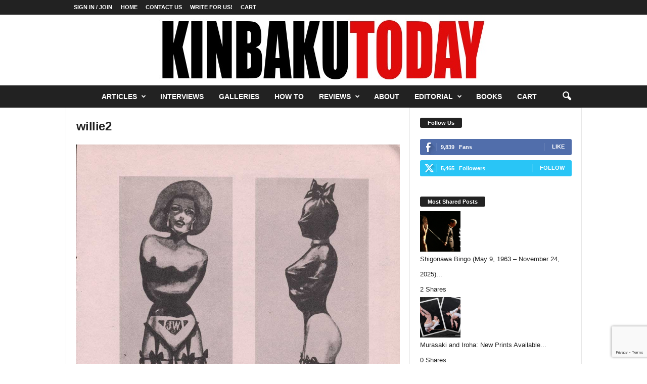

--- FILE ---
content_type: text/html; charset=utf-8
request_url: https://www.google.com/recaptcha/api2/anchor?ar=1&k=6LdFUuEaAAAAAI7hfrk0pOFefUl8XlSlzfJqAIlv&co=aHR0cHM6Ly93d3cua2luYmFrdXRvZGF5LmNvbTo0NDM.&hl=en&v=9TiwnJFHeuIw_s0wSd3fiKfN&size=invisible&anchor-ms=20000&execute-ms=30000&cb=xvzycfr7bnam
body_size: 48286
content:
<!DOCTYPE HTML><html dir="ltr" lang="en"><head><meta http-equiv="Content-Type" content="text/html; charset=UTF-8">
<meta http-equiv="X-UA-Compatible" content="IE=edge">
<title>reCAPTCHA</title>
<style type="text/css">
/* cyrillic-ext */
@font-face {
  font-family: 'Roboto';
  font-style: normal;
  font-weight: 400;
  font-stretch: 100%;
  src: url(//fonts.gstatic.com/s/roboto/v48/KFO7CnqEu92Fr1ME7kSn66aGLdTylUAMa3GUBHMdazTgWw.woff2) format('woff2');
  unicode-range: U+0460-052F, U+1C80-1C8A, U+20B4, U+2DE0-2DFF, U+A640-A69F, U+FE2E-FE2F;
}
/* cyrillic */
@font-face {
  font-family: 'Roboto';
  font-style: normal;
  font-weight: 400;
  font-stretch: 100%;
  src: url(//fonts.gstatic.com/s/roboto/v48/KFO7CnqEu92Fr1ME7kSn66aGLdTylUAMa3iUBHMdazTgWw.woff2) format('woff2');
  unicode-range: U+0301, U+0400-045F, U+0490-0491, U+04B0-04B1, U+2116;
}
/* greek-ext */
@font-face {
  font-family: 'Roboto';
  font-style: normal;
  font-weight: 400;
  font-stretch: 100%;
  src: url(//fonts.gstatic.com/s/roboto/v48/KFO7CnqEu92Fr1ME7kSn66aGLdTylUAMa3CUBHMdazTgWw.woff2) format('woff2');
  unicode-range: U+1F00-1FFF;
}
/* greek */
@font-face {
  font-family: 'Roboto';
  font-style: normal;
  font-weight: 400;
  font-stretch: 100%;
  src: url(//fonts.gstatic.com/s/roboto/v48/KFO7CnqEu92Fr1ME7kSn66aGLdTylUAMa3-UBHMdazTgWw.woff2) format('woff2');
  unicode-range: U+0370-0377, U+037A-037F, U+0384-038A, U+038C, U+038E-03A1, U+03A3-03FF;
}
/* math */
@font-face {
  font-family: 'Roboto';
  font-style: normal;
  font-weight: 400;
  font-stretch: 100%;
  src: url(//fonts.gstatic.com/s/roboto/v48/KFO7CnqEu92Fr1ME7kSn66aGLdTylUAMawCUBHMdazTgWw.woff2) format('woff2');
  unicode-range: U+0302-0303, U+0305, U+0307-0308, U+0310, U+0312, U+0315, U+031A, U+0326-0327, U+032C, U+032F-0330, U+0332-0333, U+0338, U+033A, U+0346, U+034D, U+0391-03A1, U+03A3-03A9, U+03B1-03C9, U+03D1, U+03D5-03D6, U+03F0-03F1, U+03F4-03F5, U+2016-2017, U+2034-2038, U+203C, U+2040, U+2043, U+2047, U+2050, U+2057, U+205F, U+2070-2071, U+2074-208E, U+2090-209C, U+20D0-20DC, U+20E1, U+20E5-20EF, U+2100-2112, U+2114-2115, U+2117-2121, U+2123-214F, U+2190, U+2192, U+2194-21AE, U+21B0-21E5, U+21F1-21F2, U+21F4-2211, U+2213-2214, U+2216-22FF, U+2308-230B, U+2310, U+2319, U+231C-2321, U+2336-237A, U+237C, U+2395, U+239B-23B7, U+23D0, U+23DC-23E1, U+2474-2475, U+25AF, U+25B3, U+25B7, U+25BD, U+25C1, U+25CA, U+25CC, U+25FB, U+266D-266F, U+27C0-27FF, U+2900-2AFF, U+2B0E-2B11, U+2B30-2B4C, U+2BFE, U+3030, U+FF5B, U+FF5D, U+1D400-1D7FF, U+1EE00-1EEFF;
}
/* symbols */
@font-face {
  font-family: 'Roboto';
  font-style: normal;
  font-weight: 400;
  font-stretch: 100%;
  src: url(//fonts.gstatic.com/s/roboto/v48/KFO7CnqEu92Fr1ME7kSn66aGLdTylUAMaxKUBHMdazTgWw.woff2) format('woff2');
  unicode-range: U+0001-000C, U+000E-001F, U+007F-009F, U+20DD-20E0, U+20E2-20E4, U+2150-218F, U+2190, U+2192, U+2194-2199, U+21AF, U+21E6-21F0, U+21F3, U+2218-2219, U+2299, U+22C4-22C6, U+2300-243F, U+2440-244A, U+2460-24FF, U+25A0-27BF, U+2800-28FF, U+2921-2922, U+2981, U+29BF, U+29EB, U+2B00-2BFF, U+4DC0-4DFF, U+FFF9-FFFB, U+10140-1018E, U+10190-1019C, U+101A0, U+101D0-101FD, U+102E0-102FB, U+10E60-10E7E, U+1D2C0-1D2D3, U+1D2E0-1D37F, U+1F000-1F0FF, U+1F100-1F1AD, U+1F1E6-1F1FF, U+1F30D-1F30F, U+1F315, U+1F31C, U+1F31E, U+1F320-1F32C, U+1F336, U+1F378, U+1F37D, U+1F382, U+1F393-1F39F, U+1F3A7-1F3A8, U+1F3AC-1F3AF, U+1F3C2, U+1F3C4-1F3C6, U+1F3CA-1F3CE, U+1F3D4-1F3E0, U+1F3ED, U+1F3F1-1F3F3, U+1F3F5-1F3F7, U+1F408, U+1F415, U+1F41F, U+1F426, U+1F43F, U+1F441-1F442, U+1F444, U+1F446-1F449, U+1F44C-1F44E, U+1F453, U+1F46A, U+1F47D, U+1F4A3, U+1F4B0, U+1F4B3, U+1F4B9, U+1F4BB, U+1F4BF, U+1F4C8-1F4CB, U+1F4D6, U+1F4DA, U+1F4DF, U+1F4E3-1F4E6, U+1F4EA-1F4ED, U+1F4F7, U+1F4F9-1F4FB, U+1F4FD-1F4FE, U+1F503, U+1F507-1F50B, U+1F50D, U+1F512-1F513, U+1F53E-1F54A, U+1F54F-1F5FA, U+1F610, U+1F650-1F67F, U+1F687, U+1F68D, U+1F691, U+1F694, U+1F698, U+1F6AD, U+1F6B2, U+1F6B9-1F6BA, U+1F6BC, U+1F6C6-1F6CF, U+1F6D3-1F6D7, U+1F6E0-1F6EA, U+1F6F0-1F6F3, U+1F6F7-1F6FC, U+1F700-1F7FF, U+1F800-1F80B, U+1F810-1F847, U+1F850-1F859, U+1F860-1F887, U+1F890-1F8AD, U+1F8B0-1F8BB, U+1F8C0-1F8C1, U+1F900-1F90B, U+1F93B, U+1F946, U+1F984, U+1F996, U+1F9E9, U+1FA00-1FA6F, U+1FA70-1FA7C, U+1FA80-1FA89, U+1FA8F-1FAC6, U+1FACE-1FADC, U+1FADF-1FAE9, U+1FAF0-1FAF8, U+1FB00-1FBFF;
}
/* vietnamese */
@font-face {
  font-family: 'Roboto';
  font-style: normal;
  font-weight: 400;
  font-stretch: 100%;
  src: url(//fonts.gstatic.com/s/roboto/v48/KFO7CnqEu92Fr1ME7kSn66aGLdTylUAMa3OUBHMdazTgWw.woff2) format('woff2');
  unicode-range: U+0102-0103, U+0110-0111, U+0128-0129, U+0168-0169, U+01A0-01A1, U+01AF-01B0, U+0300-0301, U+0303-0304, U+0308-0309, U+0323, U+0329, U+1EA0-1EF9, U+20AB;
}
/* latin-ext */
@font-face {
  font-family: 'Roboto';
  font-style: normal;
  font-weight: 400;
  font-stretch: 100%;
  src: url(//fonts.gstatic.com/s/roboto/v48/KFO7CnqEu92Fr1ME7kSn66aGLdTylUAMa3KUBHMdazTgWw.woff2) format('woff2');
  unicode-range: U+0100-02BA, U+02BD-02C5, U+02C7-02CC, U+02CE-02D7, U+02DD-02FF, U+0304, U+0308, U+0329, U+1D00-1DBF, U+1E00-1E9F, U+1EF2-1EFF, U+2020, U+20A0-20AB, U+20AD-20C0, U+2113, U+2C60-2C7F, U+A720-A7FF;
}
/* latin */
@font-face {
  font-family: 'Roboto';
  font-style: normal;
  font-weight: 400;
  font-stretch: 100%;
  src: url(//fonts.gstatic.com/s/roboto/v48/KFO7CnqEu92Fr1ME7kSn66aGLdTylUAMa3yUBHMdazQ.woff2) format('woff2');
  unicode-range: U+0000-00FF, U+0131, U+0152-0153, U+02BB-02BC, U+02C6, U+02DA, U+02DC, U+0304, U+0308, U+0329, U+2000-206F, U+20AC, U+2122, U+2191, U+2193, U+2212, U+2215, U+FEFF, U+FFFD;
}
/* cyrillic-ext */
@font-face {
  font-family: 'Roboto';
  font-style: normal;
  font-weight: 500;
  font-stretch: 100%;
  src: url(//fonts.gstatic.com/s/roboto/v48/KFO7CnqEu92Fr1ME7kSn66aGLdTylUAMa3GUBHMdazTgWw.woff2) format('woff2');
  unicode-range: U+0460-052F, U+1C80-1C8A, U+20B4, U+2DE0-2DFF, U+A640-A69F, U+FE2E-FE2F;
}
/* cyrillic */
@font-face {
  font-family: 'Roboto';
  font-style: normal;
  font-weight: 500;
  font-stretch: 100%;
  src: url(//fonts.gstatic.com/s/roboto/v48/KFO7CnqEu92Fr1ME7kSn66aGLdTylUAMa3iUBHMdazTgWw.woff2) format('woff2');
  unicode-range: U+0301, U+0400-045F, U+0490-0491, U+04B0-04B1, U+2116;
}
/* greek-ext */
@font-face {
  font-family: 'Roboto';
  font-style: normal;
  font-weight: 500;
  font-stretch: 100%;
  src: url(//fonts.gstatic.com/s/roboto/v48/KFO7CnqEu92Fr1ME7kSn66aGLdTylUAMa3CUBHMdazTgWw.woff2) format('woff2');
  unicode-range: U+1F00-1FFF;
}
/* greek */
@font-face {
  font-family: 'Roboto';
  font-style: normal;
  font-weight: 500;
  font-stretch: 100%;
  src: url(//fonts.gstatic.com/s/roboto/v48/KFO7CnqEu92Fr1ME7kSn66aGLdTylUAMa3-UBHMdazTgWw.woff2) format('woff2');
  unicode-range: U+0370-0377, U+037A-037F, U+0384-038A, U+038C, U+038E-03A1, U+03A3-03FF;
}
/* math */
@font-face {
  font-family: 'Roboto';
  font-style: normal;
  font-weight: 500;
  font-stretch: 100%;
  src: url(//fonts.gstatic.com/s/roboto/v48/KFO7CnqEu92Fr1ME7kSn66aGLdTylUAMawCUBHMdazTgWw.woff2) format('woff2');
  unicode-range: U+0302-0303, U+0305, U+0307-0308, U+0310, U+0312, U+0315, U+031A, U+0326-0327, U+032C, U+032F-0330, U+0332-0333, U+0338, U+033A, U+0346, U+034D, U+0391-03A1, U+03A3-03A9, U+03B1-03C9, U+03D1, U+03D5-03D6, U+03F0-03F1, U+03F4-03F5, U+2016-2017, U+2034-2038, U+203C, U+2040, U+2043, U+2047, U+2050, U+2057, U+205F, U+2070-2071, U+2074-208E, U+2090-209C, U+20D0-20DC, U+20E1, U+20E5-20EF, U+2100-2112, U+2114-2115, U+2117-2121, U+2123-214F, U+2190, U+2192, U+2194-21AE, U+21B0-21E5, U+21F1-21F2, U+21F4-2211, U+2213-2214, U+2216-22FF, U+2308-230B, U+2310, U+2319, U+231C-2321, U+2336-237A, U+237C, U+2395, U+239B-23B7, U+23D0, U+23DC-23E1, U+2474-2475, U+25AF, U+25B3, U+25B7, U+25BD, U+25C1, U+25CA, U+25CC, U+25FB, U+266D-266F, U+27C0-27FF, U+2900-2AFF, U+2B0E-2B11, U+2B30-2B4C, U+2BFE, U+3030, U+FF5B, U+FF5D, U+1D400-1D7FF, U+1EE00-1EEFF;
}
/* symbols */
@font-face {
  font-family: 'Roboto';
  font-style: normal;
  font-weight: 500;
  font-stretch: 100%;
  src: url(//fonts.gstatic.com/s/roboto/v48/KFO7CnqEu92Fr1ME7kSn66aGLdTylUAMaxKUBHMdazTgWw.woff2) format('woff2');
  unicode-range: U+0001-000C, U+000E-001F, U+007F-009F, U+20DD-20E0, U+20E2-20E4, U+2150-218F, U+2190, U+2192, U+2194-2199, U+21AF, U+21E6-21F0, U+21F3, U+2218-2219, U+2299, U+22C4-22C6, U+2300-243F, U+2440-244A, U+2460-24FF, U+25A0-27BF, U+2800-28FF, U+2921-2922, U+2981, U+29BF, U+29EB, U+2B00-2BFF, U+4DC0-4DFF, U+FFF9-FFFB, U+10140-1018E, U+10190-1019C, U+101A0, U+101D0-101FD, U+102E0-102FB, U+10E60-10E7E, U+1D2C0-1D2D3, U+1D2E0-1D37F, U+1F000-1F0FF, U+1F100-1F1AD, U+1F1E6-1F1FF, U+1F30D-1F30F, U+1F315, U+1F31C, U+1F31E, U+1F320-1F32C, U+1F336, U+1F378, U+1F37D, U+1F382, U+1F393-1F39F, U+1F3A7-1F3A8, U+1F3AC-1F3AF, U+1F3C2, U+1F3C4-1F3C6, U+1F3CA-1F3CE, U+1F3D4-1F3E0, U+1F3ED, U+1F3F1-1F3F3, U+1F3F5-1F3F7, U+1F408, U+1F415, U+1F41F, U+1F426, U+1F43F, U+1F441-1F442, U+1F444, U+1F446-1F449, U+1F44C-1F44E, U+1F453, U+1F46A, U+1F47D, U+1F4A3, U+1F4B0, U+1F4B3, U+1F4B9, U+1F4BB, U+1F4BF, U+1F4C8-1F4CB, U+1F4D6, U+1F4DA, U+1F4DF, U+1F4E3-1F4E6, U+1F4EA-1F4ED, U+1F4F7, U+1F4F9-1F4FB, U+1F4FD-1F4FE, U+1F503, U+1F507-1F50B, U+1F50D, U+1F512-1F513, U+1F53E-1F54A, U+1F54F-1F5FA, U+1F610, U+1F650-1F67F, U+1F687, U+1F68D, U+1F691, U+1F694, U+1F698, U+1F6AD, U+1F6B2, U+1F6B9-1F6BA, U+1F6BC, U+1F6C6-1F6CF, U+1F6D3-1F6D7, U+1F6E0-1F6EA, U+1F6F0-1F6F3, U+1F6F7-1F6FC, U+1F700-1F7FF, U+1F800-1F80B, U+1F810-1F847, U+1F850-1F859, U+1F860-1F887, U+1F890-1F8AD, U+1F8B0-1F8BB, U+1F8C0-1F8C1, U+1F900-1F90B, U+1F93B, U+1F946, U+1F984, U+1F996, U+1F9E9, U+1FA00-1FA6F, U+1FA70-1FA7C, U+1FA80-1FA89, U+1FA8F-1FAC6, U+1FACE-1FADC, U+1FADF-1FAE9, U+1FAF0-1FAF8, U+1FB00-1FBFF;
}
/* vietnamese */
@font-face {
  font-family: 'Roboto';
  font-style: normal;
  font-weight: 500;
  font-stretch: 100%;
  src: url(//fonts.gstatic.com/s/roboto/v48/KFO7CnqEu92Fr1ME7kSn66aGLdTylUAMa3OUBHMdazTgWw.woff2) format('woff2');
  unicode-range: U+0102-0103, U+0110-0111, U+0128-0129, U+0168-0169, U+01A0-01A1, U+01AF-01B0, U+0300-0301, U+0303-0304, U+0308-0309, U+0323, U+0329, U+1EA0-1EF9, U+20AB;
}
/* latin-ext */
@font-face {
  font-family: 'Roboto';
  font-style: normal;
  font-weight: 500;
  font-stretch: 100%;
  src: url(//fonts.gstatic.com/s/roboto/v48/KFO7CnqEu92Fr1ME7kSn66aGLdTylUAMa3KUBHMdazTgWw.woff2) format('woff2');
  unicode-range: U+0100-02BA, U+02BD-02C5, U+02C7-02CC, U+02CE-02D7, U+02DD-02FF, U+0304, U+0308, U+0329, U+1D00-1DBF, U+1E00-1E9F, U+1EF2-1EFF, U+2020, U+20A0-20AB, U+20AD-20C0, U+2113, U+2C60-2C7F, U+A720-A7FF;
}
/* latin */
@font-face {
  font-family: 'Roboto';
  font-style: normal;
  font-weight: 500;
  font-stretch: 100%;
  src: url(//fonts.gstatic.com/s/roboto/v48/KFO7CnqEu92Fr1ME7kSn66aGLdTylUAMa3yUBHMdazQ.woff2) format('woff2');
  unicode-range: U+0000-00FF, U+0131, U+0152-0153, U+02BB-02BC, U+02C6, U+02DA, U+02DC, U+0304, U+0308, U+0329, U+2000-206F, U+20AC, U+2122, U+2191, U+2193, U+2212, U+2215, U+FEFF, U+FFFD;
}
/* cyrillic-ext */
@font-face {
  font-family: 'Roboto';
  font-style: normal;
  font-weight: 900;
  font-stretch: 100%;
  src: url(//fonts.gstatic.com/s/roboto/v48/KFO7CnqEu92Fr1ME7kSn66aGLdTylUAMa3GUBHMdazTgWw.woff2) format('woff2');
  unicode-range: U+0460-052F, U+1C80-1C8A, U+20B4, U+2DE0-2DFF, U+A640-A69F, U+FE2E-FE2F;
}
/* cyrillic */
@font-face {
  font-family: 'Roboto';
  font-style: normal;
  font-weight: 900;
  font-stretch: 100%;
  src: url(//fonts.gstatic.com/s/roboto/v48/KFO7CnqEu92Fr1ME7kSn66aGLdTylUAMa3iUBHMdazTgWw.woff2) format('woff2');
  unicode-range: U+0301, U+0400-045F, U+0490-0491, U+04B0-04B1, U+2116;
}
/* greek-ext */
@font-face {
  font-family: 'Roboto';
  font-style: normal;
  font-weight: 900;
  font-stretch: 100%;
  src: url(//fonts.gstatic.com/s/roboto/v48/KFO7CnqEu92Fr1ME7kSn66aGLdTylUAMa3CUBHMdazTgWw.woff2) format('woff2');
  unicode-range: U+1F00-1FFF;
}
/* greek */
@font-face {
  font-family: 'Roboto';
  font-style: normal;
  font-weight: 900;
  font-stretch: 100%;
  src: url(//fonts.gstatic.com/s/roboto/v48/KFO7CnqEu92Fr1ME7kSn66aGLdTylUAMa3-UBHMdazTgWw.woff2) format('woff2');
  unicode-range: U+0370-0377, U+037A-037F, U+0384-038A, U+038C, U+038E-03A1, U+03A3-03FF;
}
/* math */
@font-face {
  font-family: 'Roboto';
  font-style: normal;
  font-weight: 900;
  font-stretch: 100%;
  src: url(//fonts.gstatic.com/s/roboto/v48/KFO7CnqEu92Fr1ME7kSn66aGLdTylUAMawCUBHMdazTgWw.woff2) format('woff2');
  unicode-range: U+0302-0303, U+0305, U+0307-0308, U+0310, U+0312, U+0315, U+031A, U+0326-0327, U+032C, U+032F-0330, U+0332-0333, U+0338, U+033A, U+0346, U+034D, U+0391-03A1, U+03A3-03A9, U+03B1-03C9, U+03D1, U+03D5-03D6, U+03F0-03F1, U+03F4-03F5, U+2016-2017, U+2034-2038, U+203C, U+2040, U+2043, U+2047, U+2050, U+2057, U+205F, U+2070-2071, U+2074-208E, U+2090-209C, U+20D0-20DC, U+20E1, U+20E5-20EF, U+2100-2112, U+2114-2115, U+2117-2121, U+2123-214F, U+2190, U+2192, U+2194-21AE, U+21B0-21E5, U+21F1-21F2, U+21F4-2211, U+2213-2214, U+2216-22FF, U+2308-230B, U+2310, U+2319, U+231C-2321, U+2336-237A, U+237C, U+2395, U+239B-23B7, U+23D0, U+23DC-23E1, U+2474-2475, U+25AF, U+25B3, U+25B7, U+25BD, U+25C1, U+25CA, U+25CC, U+25FB, U+266D-266F, U+27C0-27FF, U+2900-2AFF, U+2B0E-2B11, U+2B30-2B4C, U+2BFE, U+3030, U+FF5B, U+FF5D, U+1D400-1D7FF, U+1EE00-1EEFF;
}
/* symbols */
@font-face {
  font-family: 'Roboto';
  font-style: normal;
  font-weight: 900;
  font-stretch: 100%;
  src: url(//fonts.gstatic.com/s/roboto/v48/KFO7CnqEu92Fr1ME7kSn66aGLdTylUAMaxKUBHMdazTgWw.woff2) format('woff2');
  unicode-range: U+0001-000C, U+000E-001F, U+007F-009F, U+20DD-20E0, U+20E2-20E4, U+2150-218F, U+2190, U+2192, U+2194-2199, U+21AF, U+21E6-21F0, U+21F3, U+2218-2219, U+2299, U+22C4-22C6, U+2300-243F, U+2440-244A, U+2460-24FF, U+25A0-27BF, U+2800-28FF, U+2921-2922, U+2981, U+29BF, U+29EB, U+2B00-2BFF, U+4DC0-4DFF, U+FFF9-FFFB, U+10140-1018E, U+10190-1019C, U+101A0, U+101D0-101FD, U+102E0-102FB, U+10E60-10E7E, U+1D2C0-1D2D3, U+1D2E0-1D37F, U+1F000-1F0FF, U+1F100-1F1AD, U+1F1E6-1F1FF, U+1F30D-1F30F, U+1F315, U+1F31C, U+1F31E, U+1F320-1F32C, U+1F336, U+1F378, U+1F37D, U+1F382, U+1F393-1F39F, U+1F3A7-1F3A8, U+1F3AC-1F3AF, U+1F3C2, U+1F3C4-1F3C6, U+1F3CA-1F3CE, U+1F3D4-1F3E0, U+1F3ED, U+1F3F1-1F3F3, U+1F3F5-1F3F7, U+1F408, U+1F415, U+1F41F, U+1F426, U+1F43F, U+1F441-1F442, U+1F444, U+1F446-1F449, U+1F44C-1F44E, U+1F453, U+1F46A, U+1F47D, U+1F4A3, U+1F4B0, U+1F4B3, U+1F4B9, U+1F4BB, U+1F4BF, U+1F4C8-1F4CB, U+1F4D6, U+1F4DA, U+1F4DF, U+1F4E3-1F4E6, U+1F4EA-1F4ED, U+1F4F7, U+1F4F9-1F4FB, U+1F4FD-1F4FE, U+1F503, U+1F507-1F50B, U+1F50D, U+1F512-1F513, U+1F53E-1F54A, U+1F54F-1F5FA, U+1F610, U+1F650-1F67F, U+1F687, U+1F68D, U+1F691, U+1F694, U+1F698, U+1F6AD, U+1F6B2, U+1F6B9-1F6BA, U+1F6BC, U+1F6C6-1F6CF, U+1F6D3-1F6D7, U+1F6E0-1F6EA, U+1F6F0-1F6F3, U+1F6F7-1F6FC, U+1F700-1F7FF, U+1F800-1F80B, U+1F810-1F847, U+1F850-1F859, U+1F860-1F887, U+1F890-1F8AD, U+1F8B0-1F8BB, U+1F8C0-1F8C1, U+1F900-1F90B, U+1F93B, U+1F946, U+1F984, U+1F996, U+1F9E9, U+1FA00-1FA6F, U+1FA70-1FA7C, U+1FA80-1FA89, U+1FA8F-1FAC6, U+1FACE-1FADC, U+1FADF-1FAE9, U+1FAF0-1FAF8, U+1FB00-1FBFF;
}
/* vietnamese */
@font-face {
  font-family: 'Roboto';
  font-style: normal;
  font-weight: 900;
  font-stretch: 100%;
  src: url(//fonts.gstatic.com/s/roboto/v48/KFO7CnqEu92Fr1ME7kSn66aGLdTylUAMa3OUBHMdazTgWw.woff2) format('woff2');
  unicode-range: U+0102-0103, U+0110-0111, U+0128-0129, U+0168-0169, U+01A0-01A1, U+01AF-01B0, U+0300-0301, U+0303-0304, U+0308-0309, U+0323, U+0329, U+1EA0-1EF9, U+20AB;
}
/* latin-ext */
@font-face {
  font-family: 'Roboto';
  font-style: normal;
  font-weight: 900;
  font-stretch: 100%;
  src: url(//fonts.gstatic.com/s/roboto/v48/KFO7CnqEu92Fr1ME7kSn66aGLdTylUAMa3KUBHMdazTgWw.woff2) format('woff2');
  unicode-range: U+0100-02BA, U+02BD-02C5, U+02C7-02CC, U+02CE-02D7, U+02DD-02FF, U+0304, U+0308, U+0329, U+1D00-1DBF, U+1E00-1E9F, U+1EF2-1EFF, U+2020, U+20A0-20AB, U+20AD-20C0, U+2113, U+2C60-2C7F, U+A720-A7FF;
}
/* latin */
@font-face {
  font-family: 'Roboto';
  font-style: normal;
  font-weight: 900;
  font-stretch: 100%;
  src: url(//fonts.gstatic.com/s/roboto/v48/KFO7CnqEu92Fr1ME7kSn66aGLdTylUAMa3yUBHMdazQ.woff2) format('woff2');
  unicode-range: U+0000-00FF, U+0131, U+0152-0153, U+02BB-02BC, U+02C6, U+02DA, U+02DC, U+0304, U+0308, U+0329, U+2000-206F, U+20AC, U+2122, U+2191, U+2193, U+2212, U+2215, U+FEFF, U+FFFD;
}

</style>
<link rel="stylesheet" type="text/css" href="https://www.gstatic.com/recaptcha/releases/9TiwnJFHeuIw_s0wSd3fiKfN/styles__ltr.css">
<script nonce="U1hZj89gHTR5qHFF9XH8Iw" type="text/javascript">window['__recaptcha_api'] = 'https://www.google.com/recaptcha/api2/';</script>
<script type="text/javascript" src="https://www.gstatic.com/recaptcha/releases/9TiwnJFHeuIw_s0wSd3fiKfN/recaptcha__en.js" nonce="U1hZj89gHTR5qHFF9XH8Iw">
      
    </script></head>
<body><div id="rc-anchor-alert" class="rc-anchor-alert"></div>
<input type="hidden" id="recaptcha-token" value="[base64]">
<script type="text/javascript" nonce="U1hZj89gHTR5qHFF9XH8Iw">
      recaptcha.anchor.Main.init("[\x22ainput\x22,[\x22bgdata\x22,\x22\x22,\[base64]/[base64]/[base64]/[base64]/[base64]/[base64]/[base64]/[base64]/[base64]/[base64]\\u003d\x22,\[base64]\\u003d\\u003d\x22,\x22wqvDrMKYwpPDnsKDbyk0woB/P8OwwoPDjsKaHMKEHsKGw5tPw5lFwo7DkEXCr8K8A34WTnnDuWvCrVQ+Z0JtRnfDtRTDv1zDrcObRgY7WsKZwqfDhkHDiBHDm8KAwq7Cs8O0woJXw59UAWrDtG7CmyDDsQPDsxnCi8OSOMKiWcKww4zDtGkIZmDCqcOywpRuw6tnfyfCvzsVHQZyw4F/FxVvw4ouw5vDtMOJwod7YsKVwqt+HVxfc27DrMKMC8O1RMOtfA93wqBgA8KNTkNDwrgYw6o1w7TDr8OSwqcyYDjDpMKQw4TDsQNAH2l2ccKFDWfDoMKMwrp3YsKGWWsJGsOFaMOewo0MKHw5XcOsXnzDjy7CmMKKw4jCh8OndMOcwrIQw7fDncKVBC/[base64]/fMOzacOSFn3DvsO3TyjDv2ZzXFHDhcKKPsOOwpsTPnEhVsOBUsKdwrQ6acKPw6HDlGoXAg/CiA9LwqYewpXCk1jDli1Uw6RSwpTCiVDCu8KxV8KKwq/CojRAwoDDmk5uY8KZbE4zw4lIw5Qow45Bwr9YQcOxKMO2bsOWbcOIGsOAw6XDi03CoFjCssKHwpnDqcK0YXrDhCkowonCjMO0wo3Cl8KLKTt2wo59wp7DvzosK8Ofw4jChxELwpxjw7kqRcOvwo/DsmgudFVPC8KWPcOowpACAsO0flzDksKEHsOBD8OHwr8MUsOoU8Ktw5pHdzbCvSnDrjd4w4VASUrDr8KIQ8KAwooSUcKAWsK1DEbCucOHYMKXw7PCiMKZJk9wwrtJwqfDj3lUwrzDtgxNwp/CuMKAHXFKGSMIQ8O1DGvCth55Uhp0BzTDqgHCq8OnPFU5w45MGMORLcK2ZcO3woJQwr/DulFqPhrCtDFhTTVtw4ZLYxDCgsO1IEHCsnNHwqkLMyApw7fDpcOCw6XCgsOew51Sw6zCjghPwovDj8O2w5DCrsOBSStzBMOgTQvCgcKdRMO5LifCuhQuw6/CssOAw57Dh8KAw5IVcsOiCCHDqsOLw5s1w6XDkinDqsOPYMODP8ONUcKmQUtjw6hWC8OILXHDmsO8VCLCvkfDhS4/[base64]/DqmnCi3LCtinDiUlYwpnDhMKuw589J8OBw4/CosODw4saZ8K+wrPCscK0dsOETsOYw71KRHlcwovDo37DuMOURsORw5oFwodqHcK8Y8OYwoAgw6oSZTfDuxMtw4PCuzoLw4YYJzvCq8K7w7fClmXCtwJpaMOIQiHCucOzwqPCgsOTwq/CjGU5E8K6wr4ZL1fCi8OfwpIJHT0Dw6PCucKhOsODw59qOyTCkcOkw7cNw7F7eMK0w6vDl8O2wofDh8OOTFvDnVxwGm/[base64]/CmMKcwptCwqfCocOsDsOmwqjCjsOvw78PSMKtw4MlWxvDrDIgXsKew4nDr8OFw5QzQVnDrSDDm8OtR0nDnxItQ8KHBF7Dm8Ked8OlBsOpwoJQMcOvw7HCjsORwrnDhilBCCfDhwUxw55vw4UabsK2w6DCr8Ozw6pjw4LCnS1ew4/CvcKFw6nDkTEIw5cCw4JPRsK+w4nChH3DlVnCr8KcesKcwp3CsMK6MsOyw7DCh8OQwo5lw5p2VE3Dt8KcED5AwqvCvMOQworDlMKdw5pPwonDp8OIwoxTw6TCssONwpTCvMOyeDILUg7DisK2HMK0VAnDtAkTEEPCpS83w5PDoj/[base64]/[base64]/DgMOfGGBjTMKWwobCs8KCcCIIfMOPwo5BwobDu1fCrsOEwq0AcMKFb8KjG8Kpw7bDocOLWEwNw5EYw6xcwqjCpGvDgcKnCMOuwrjCiDwow7JQwp9Iw4gCwr/DgUXCpVbDpnYVw4TCk8ONwonDu3vChsObwqLDi3/CnSDCvQ/[base64]/R8K7w6PDm2d7dHDCqypHX10CCGHDgEnDjATCrirCoMKdJ8OsVcOlV8K0FcOKYFo9Mh12WMK5TnwEw5XCrMOrY8KOwrpxw60hw67DhcOlwqIAwpLDvG3Ch8OwJ8KJwqV+PywyETzCtBYrAAzDtFfCv3kuwq4/w6rCsTI8ZsKoNsKuRMOnw6LClVxALhjCh8ORw4Vpw6Ejw47DlsK/wr9hfW0CIcKUUcKOw6Ngw4NPwqESb8O2wqRVw4VdwoQNw6PDvMOOJMOnbwx3wp/[base64]/CvWVCwq8dwrh+w71VRGPCj8O6w48zQFZMWE4CTnZ2ZcOCJF8Hw5V/wqjCgsK3w4M/[base64]/CssO/w5vDusK4w73DtcOow6kLwpjCqcOXI8OCWcOwIgvDmWvCgMKEag/CkcKVwr3DpcKwSEU/HycYw716w6BAw5dIwotlGU3CjmjDqTPCg1BzVMOOT3gzwpIzwoPDuBrCksOcwqxNZ8K/[base64]/Ds8OIKFPDjVBLEX/CoMOFwovDkcKZwrvCssOzwoDDkBl0egBpwonDvBNPFFEyMgYuXMOIw7HCgz0uw6jDsT8xw4d8FcKrQ8OGwrPCk8KkQyHDjsOgFgcVw4rDjsOJBX4AwoVhLsKpwqnDtsK0wrIpw6Ymw6PCmcOHR8K2G05FNcO6wrg5w6rCncKQUcOvwpPDtV3Dj8KXfMO/[base64]/[base64]/CncKaQh83O8KGwpjDgsOFF2FUwpzDhTXDtMK3wrfCjcOyw7EVwojCuEUsw6xdw5tdw58hLhvDtcKRwr8swp1+GE0uwqEGc8Onw7rDnQd6D8OSE8K/LMK5w73DtcOnHcO4AsKew4nCuQnDtEDCgxPCmcKWwo/Cr8KzEEvDkGZ+LcOEwqrCmm1tfgdJXGRJacKgwotQJRUEHUZOw7QYw6kgwpJaOsKqw4YVAMOPwo89w4PDvcO5HSk+PhnCoB9sw5HCicKjFUoNwox2A8Oew6TCj0TDlRkWw5sDOMO/B8KFOC7Cvj3DrsOBwrrDs8K3RAwuYngCw5I2w6F5w4PDhcOVO23CusKGw7ErAzNmw6ZPw6zCncOzw5IzBcO3wrLCijrDkgxaPcOmwqBtAMKsTm/[base64]/DkGLCn1MawpvCocORNMOjJsOSwq7Dg8OUewthOkbCtcODCi/CscK5K8KfSMOLEn7CoHRcw5HDrWXCnAfDngQ2w7rDhsOFwqnCmxx8bMKBw5chLl9dw4ETwr8sRcOpwqAwwrMFc2lnw4EaV8Kaw6TDj8OWw40ILsKQw5vDtcOZw7AFGSDCocKDZMKaZgvDrA1Cwo/DujnDuSp5wpbDj8K2I8KLIgHCjcKqwpcyMcOPw6PDpXcnwqU4bcOLUMOFw7HDh8OCDMKpw40DJMOGZ8OiPUEvwpHDuyvCsR/Cq2vDmHbDrXw+I0gGTBN3wo/DisOrwp5DfsKVZsKuw5jDkXXCscKUwrU0HsKxTlZzw5gow6otHcOJCRwUw4YqJcKTSMOIUgXDnnd/VsOfMmXDsTxDJsOpc8Kxwp5VHMODUsOlXsO6w4MzcCY7QgDCgULCoCrCmVZLEQTDjMOxw6rDvcO9Yw3CkBPDjsOFw5zDinfDrcKKw74iYi/CmgpZOlfDtMOXMHwvw6fCtsK9D2pEbcOyRnPDhcOVWl/[base64]/wrg+w7XDswTDusKxw4TCusOafMONA8Olw6jDl8O+bcK/YMO1wqHDkjXCuzrCoU4ITyXCu8KCwpLDvjzDrcOnw5dzwrbCpxNYw4vDihIGecKdW1PDqADDv3jDkh7Ct8Kqw7JkbcKJYsOqPcKvIcOZwq/ClMKJw59qwo0mw5lYSzjCmFHDmcKWa8OTw4kXw6PDmlDDicO2AW4vIsO7NsK2PF3ClsObcRAYNcOnwrxSFBvDoGcUwp4wV8KjZmcqw4TCj2DDiMO5woRzIMOVw6/CsHEOwodwCsO/OjrCtVjDvHVUb1bDq8OiwqDDsCZeTVk8B8OSwrQ1wr1tw5fDiFFoPF7CqkLDvcKQZ3HDocOPwoh3w50pwpVtwqV4Z8OGc2ADWsOawobCi1snw6fDk8OIwr5PVMKZKsOnw7wMwoXCrFbCnMKhw53CvMKDwol/woXCsMKPQhRNw5/CrcK2w7occcOabTc9w5V6ZHLDtcKRw4Zjc8K/bB5Qw7fCgU9iI0h+DMKOworCsAAdwr4BWMOuKMORwp7Cnh7DiCDDgMK+acOoSizCtsK6wq7DuHgCwpR2wrEvMcOswrkdVBvClxE+EBNPSMKtwpfCgAtMano/wqvCtcKOfcOIwqLCvX7Ck2TCi8OWwqsEZmgEwqkLBcK4EMOQw4vDjnovZcOiwpUQMsOgw7DCsEzDoGPCjnI8X8OIwpEcwo1RwpJvUGrDqcKzdEdyJsOATT10wp4hSW/Di8KEw6o/YsONwppkwo7DhsKqwpo4w7zCs2HCtsOOwrMFw6DDv8K+wrR+wpMPUMOBP8K0HjJ+w6DDpsO/w4bCsA3DtgRywonDsEgqasKLK2gOw7oGwrFZLxLDjC18w5ZAwrPCpsK4wrTCv31ME8Kzw53CosKvU8OCA8Oqwq40wqXCv8OGRcODYsOJSMKEbSLCky5Lw5DDkMKHw5TDqDjCi8OUw7FPLy/Dv3t9wrx5dgjDmhbDr8OhcmZebcOWD8K8wpnDgHpfw63DgS3DnhvCm8ODwp8VLFLCucKJNRhgwqk6w70rw7PCmsKOWwp6wqPCs8K8w7YHFXzDh8OHw6bClV0xw7LDjMK1PSdhYMOuSMOuw4HDmyzDicONwqzCkMOcAMOXVsK1FMKUwprCgmPDn0FBwr/[base64]/wpHDh8OKUMO9woPDt8OkMnvCn0/CqD/CgnnDlQEww74CG8OVG8K/w7AZIsKvwpnClsKrw7ozNknCvMO/[base64]/[base64]/DgMOkWk/[base64]/wo5Rw5x1wqYrwqpVwqsOw7l7LcKULWgUwoXCh8KfworCgcK/YjRuwrbCisOswqZBDh/[base64]/CnMKETMK7RcOJwpvDjcO5w45rP8OtPMKAecOGw785w7lcGWM/VUrCrMKJExzDqMKtw4M4wrLDvcONUG7DjAh0wp/[base64]/Dh8Kvw7gDw5ktasKSwqhfNcO/wqbCgmXCk2/CpcOawoYAdXRuw4xiUcKmS0wBwoUQDMOwwpPCgEU4EcKYSMKcQMKJLMOwPgLDmHfDi8KNXsO+F0VkwoNNIDjCvsO3wrwyD8KoLsKbw7rDhi/[base64]/w4/Cs8O4wqsZw5tOYB/DpyPDowMiwoDDhW57MW7DiABTVTgjwpfDpcKww6xxw5fCisOoV8O/GMK5E8KlMFNwwqrDtCbChj/CpRnDqmrDvMKmPMOubWsxLXJKKsOww4hFw4BKYMKkw6nDlEo/IRUVw6HCszs0Zy3Clys/wqXCrSkcEcKaacKuwpLDqmMWwrYqw47DgcKiwobCrWQMwrt7wrJ4wrrCqUdEw7ZDWjkawqdpCsOww6XDqG4lw6Y/ecOWwo7ChMOlwpbCun53TXUVCiXCisKiORfDtQMgUcO5JMKAwqUaw5zDiMOVIFpEYcK+e8Osa8Ocw4gLwqnDssK7J8KzFcKjw7J8cGdiw6UWw6Rifx9WLlXCkMO9NULCiMKYwo/CkRrDu8KDwq3DihExfx8tw63DncOuDGs+w4BEFAByHgXCi1R4wr7DtsO0G2JnRXYvw5bCogzCjgfCg8KYwo/DvQFNw6hLw5wEH8Kzw4LDhVtJwpswCklXw5w0AcOiJFXDiVU/w70xw7jCinJKLRJHwoQfU8OJQGoAJcKpRcOuZSlkwr7Ds8Kdw4krOkHDjWTComLDqQhYS0/DsCjCgsOmf8OLw6shFy8Vw6pnGg7CvnwgZwxTIDVzWDU6wrgUw441woRZAcK0AMKzfWvDtFMIFQrDrMKrwq3DtcKMwoB+WMKuRk3CsH3DskVTwoJ1UMOzVTZVw7gewrjCrsOywplNWk85woEATWPDmMKGWSsbaHxLdWJ/[base64]/[base64]/[base64]/CvxzDucOXdAcmWcKFF2Yqw74QWHDChEkyLi3Cj8OIwokVUjvCiHzCvGHDggACw69rw7nDm8K/wobCtMKfw6LDv0rCscO6A0nCgsOrI8K6wqo+HsKWTsOcw6Qxw4oHFRzDhCbDoX0DPMKuKmbCiBLDhGsqTQtWw4Eew5RGwr81w6XDhEXDoMKSwqArUcKOP2DCqgsvwo/[base64]/DkcKawoTDhC93w7/CgcO5w6wnIcKcRsK6wqzCshzDvwrCnhMue8KnTHPDpRxbSMKxw6kww590QMOlSxw/w7jCmRYvRygTw5HDosOBJS3CpsOfwp7CkcOgw54dCXprwpzCvMKQw7RyB8Ktw4/[base64]/Cr8KYw44IwogcwqIxw5TCmwc1e8KecVt3C8K/[base64]/[base64]/CqcOBM8KBXwo1ZcOow6wdwpJAPcOAfHoRwrXCsXRoKcKcMX3DuGfDjMK6wqrCvFdCfMKbMcK/[base64]/woHDtsK/w5MPEsOswq7DoQc1ScKQEsOVLy0Qw7ZcejPDtcOpfcKdw5cSc8KRfVzDlWjCicKwwo3Ck8KQwp91LsKCU8K+w4rDksKlw7JIw7HDjTrCi8KSwoMCTA1NHQwvwqzCqsKLScORWsKJHT/Cny7CgsKbw71PwrtZC8O+ewt4w7vCoMOwR1BmdiHDj8K7LmLDlWhjbcOgMMKoUyUtwq7DocOAwr3DpBgPQsOUw4TCjMK8wrATw55Iw4R1wqXDlcOAScO5KcOnw6YwwqpoBsK9AzApw5jCmRYyw57CqRgzwrDDjFDCsHEwwq/[base64]/c8KgwqQHMsOUw4xTwotGQzpCIEXDshkEQUJCwr5Cwp/DmMOzwpPDvg0Swp5Hwo8DHgsTwozDjsOdWcOVeMKwVcOzbWIgw5NLwo7Dn0HCjDTCs2UdIMKYwrtXAsODwq5HwoXDg0zDhFoGworCgsKvw57CisOcIsOPwpbDisOlwrVwUcK9di1yw7TClMOOwoLChX8RChsvA8KrBXzCisKQGSzCisK/w5nDvMK9w6bCqsOaU8OQwqLDsMO/ZMOrXsKMwpYdDVfCg0ZObMKgw7PDicKoQcO1W8Ogw7s5D0LCgwXDnTFiMw5zRC9XOnkDwpNEw59Owr/[base64]/bsKYWsObHVTCnsKQw5d0LizDsAAGXcKew7PDpsKqAMO6G8OJKsKsw4HDpVLCujDDi8KxMsKNwpZ8woHDvQ17f2DDsg/CsnJeTElFwrvDnUDCgMOSIR/CtMKjf8KXeMKxcHnCqcK9wrzCpsKoDyzCqkfDgnZQw6HDusKMw4HCmsKdw79XUzDDoMKlw61WasOEw4/Dn1DCvMOEwoDCknhac8KLwqotMsO7wqzCsCoqS13DlhUbw7XDu8OKwo87d2/Cp1Bnw6jCn3QJPkbDv2ZvE8OvwqdrUcKJRgJIw7/Ch8KDw7zDhcOYw5nDok/[base64]/DgsOiaDvCjEg4w4MXw4PDlcOAGHLDr8OiXVnDrcKKwrvCr8Onw47CqMKDTcKXI1jDisKxAMK9wo8+Yx/DlMOMwpYhe8K8wozDmwFXacOheMOjwonCkcKODQPClcK0EsKIw4TDvCjCojPDn8OQCQA6wqnDkMOvZwUzw45vwqIZScKfwo5HPMKQwoTDpjbChFMAHMKHw7jCqixVw73Chi5kwolhw6s1wrkZMAHCjF/CkRnDncOzWcKqIcOjwprDiMKkwqckwqHDl8KUL8OPw65/w5FzTxUfeSo1wp/Cm8KJDQnDpsOZYcKuC8OfW3nCoMOJwrrDkHcuVwzDksOQfcOVwo0qYDXDqmJHwqHDvx7CgFTDtMO2ScOkYl3Doz3ClQ/[base64]/ChsO8GMKtZQPCpMK8wpbCq8KOHlrCrgVJwoo1w6jCsH18woIzSSPDtsKdDMO4wq/CpR8VwoQNJiTCiA7CpiskJcOYDzXDkx/[base64]/DvcOiVF05EcKJaF7CuRY+wpzCnMKICMOLw5PDtSfCixLDvWLDiQHCt8O0w6bDu8K/wp8AwoDDh1XDt8KEfV1TwqxdwrzDuMOEw77Dm8OYwqA7wqnCq8O9AXTCkVnCiWtYGcOfZsO6Ij9gGUzCiHoHw7VuwrTDs3dVwq8Iw5VnHT/[base64]/DtyBqd1/Dr8Kuw5PCtjvDmcOfZcOjCMODThnDpMOJwp3Ds8O6w4HCssKvK1HDpClYw4UaZsKXZcOvdAHDnRoiREEvwrrCjRQbdwc8W8KUEMOfw7oxwplEWMKABiLDuXTDosK8ZW3DlE1FQsOBw4XCtVDDvcO8w7w4ckDCg8OOwqvCrVgGw4LCqUbDtMOXwo/[base64]/ChcOuw6EAw4HCksKhw7jCtMO4WSvDrMKawp0/DcOqw6zDs30vwr82Ox0jwpwAw5LDrMOyZgUmw4lWw5rDqMK2P8KOw7BSw4wSA8K6woIKwp7Di1tyIx53wrMqw5/CvMKTw7TCqTwpwoEqw5/DohTCvcOcwr5HZMO3PwDCmEcpelzDmsO2BcOyw61xZDXCgxATC8Odw5LCisKUw6zDs8KywovClcOeCjnCvcKUQMKcwq3ChhleLcOzw4zCnsKDwofCgl/[base64]/CgcO/w6/[base64]/Dn1FYO8K+IUjDr8OGGmXDkQDCkcOiw5Rxw7zDqcOPwrQAM8Kmw48ewrbCkWfCrcO9wqgTacOiRT3Cm8OuWj5aw7pqR27Dq8Kew7fDiMOwwpk4cMKAFxMxwqMlw6xqw4TDolweL8OYw6/DuMOHw4jDhMKJw4vDjQwSwr7Cq8Ozw7d2J8KQwqdYw7HDhlXCl8OlwozCgD0bw7FcwqvCki/CuMKEwoRHZMOmwr3DksOLTS3CsUZfwrLCsk9dVcOOw4kBTn7Cl8KUB23DqcOabMKbSsOOGMOselbDusKhw5/Cs8Ksw7/DuAxDwr47w7FHwoMGb8KpwrgqPGjCisOeOzrCjzUaCj4TTQzDhMKow4rDpsO6wqnDsEvDmBB7DjDCnjlUEMKbw5nDicOOwo3Dt8OeLMOcZhjDtcKTw5A/[base64]/DqcKpworDhsOYwrPDr8Krwo/CqTjDlG/CkcKSwp0kfMOewr8DCFTDq1MdGBvDgMOrccK6F8Osw7jDkW5MQsKLcXDDk8KxAcKmw6taw55nwolmY8Kfwp50KsOPFD8UwqgMw6PCpTfDrmptN1/CrzjCrXd+wrUiwonCkGhLw7zDhMK/woEVClnCv1LDo8O2CCPDlcOrwogiMcOOwp7Dgz4+w4ABwrnCkcKVw58Ow5FDG1bCiwYrw71/wrjDusKKAH3CqkY3H1nCh8ODwpcyw7nCthrDuMO5w6jDmsOfJ0YqwpNMw6J8GcOLc8KLw6PCrMOLwrrCtsOow4YHTUHCtmJ7DHFiw4kiP8KHw5luwrRQwqfDosK2YMOtBS/ClFzDj0PCisObTG43woHChMOlVB/DvndawpbChsKgw7LDhlwQw7wUKGrDocOJwrxGw6VYw5U5w6jCrQ/DpcKRXhfDn3ogQinDlcOfwrPCm8KGRH5Tw73CvcOZwpNgw7Mdw64dGGbDuEfDvsKEwr3CjMK0w6wpw6rCu2fCoEpvw6jCh8KtcXtjw4I8w6zCiCQhcsOFT8ONCcONQsOAwr3DqS/[base64]/[base64]/wrrDjkDCq8OKwqPDl8KyP2jCjMKNw6AWwq7DnsO+wrdUUsOIVcOUwo/CrMO2wrRIw70kC8KvwovCgcOaJcK7w78sEMK6w4tfRyfCsw/Dj8OHcsORWcOMworDuDUresOsf8OdwqNcw551wq9tw61lasOpeG3CgH15w4NeNmFgWwPCrcOBwr0URsKcw5DCocOtwpdCXRcGLcOYwrwbwoJ9OVk0e2vDhMKNFi/DgsOcw7Y9WTjCk8K9wonCiE3DjVrDkcKeVDTDqikyaRTDqMOewpfDlcKoZcObInhxwqR7w67CgMO3w4jDiS4YJ3hkAghIw4NIwqwAw5MNacKZwoZhw6QVwp7Ch8O+LcKZBAFqTTjCjsOCw6kbAMKhwokCecKMwpdjA8KCCMOXNcOVNsKmwoLDqz/DvsK0SmMtacOVw4chwrrCk1cpWMKTwpdJMhnCgnk8IkRJdG/DncKiwr3Cvn7Cg8OFw4Qcw4QgwpEpNMOZwpQjw5g6wrnDnmNoPsKrw6Aqw6EiwrHCqlwyMljDq8OyVXEEw7nDs8O0wpnCq0HCr8KwBWRTHFNxwr99wozCuQnCq0k/wrooZi/[base64]/DjQc+w69NwonCsBgVwpTDpcO6w5p6DMOresO7Zm/CoDBvCFMvGsKqdsKbw6dYElPDpE/ClXnDv8ONwoLDuzwIwr7CpX/ClgnCl8KETMO+UcKtwp7DncObAMKDwp/CqcKrMcK9w4xJwrk6D8KVLcKqacOBw6QRcGjCvcOmw7LDj2JYEkDCjMKrJ8O8woZdGMKkw5bDssKSw4fCssKewonCnjrChcKoaMK2IsKbXsOfwqIXFMOIw785w7FIw5seWXbDhcKuQsOfUD7DgcKLwqTCnGspwooNBV0iw6/[base64]/CrnLCrABBw6FBw5vDvSUhIQpOccO6VAI6w5TCglvCssKtw6FxwqrChcKYw4nCgsKSw60rwojCqVRww4jCg8Kiw4zCucO3w6nDrWYEwp18w6jDs8OKwo3DvRvClsOSw5tCCwQ3AEXDtFtQYw/DlCTDsCJpXsKwwo7DhE3CoVFePsK2w5JnOMKeOibCtsKFwoNdMMOmOiLChMOXwoTDjMO/wqLCkDDChn9IEQJ0wqXDl8K6ScKhbU4AccKgw5kjw5fCqMKLwr3DocKDwofDiMKPEHLCqWMrwrliw4vDn8K+QBXDvylVwrYHw6LDiMKCw77Dn1sfwqfClRQ/wo5zD3LDosKGw4/[base64]/w4AVKzcJKg5MdsOnw5IAITIPV0bCtcOoP8K+woDDlVvDqMK4SCbCkCHCjXVBf8Ohw7pSw5HCoMKBw50tw6BWw5krFmc3MmYLOVTCscK9Y8K0WCkLLsO7wq1jWsOywoE/[base64]/CvlFYwr7Dp0TDnMKXdRLCtcKCw5fDtcOCwqE/[base64]/w5U9wp4KQgLClwRTUyvCqMKww40LGcOMwrgsw7fCv3XCojNiworCr8OYwoINw7E0GMOJwr0nB2dJbcKBCxrDkTLDocOwwq1gwodZwpXCuH7Chz8eel8aOMOBw6LCkMOtwrxmGkUEw5MlJQnDn0UfciM8w4dEwpcnD8KrJ8KNJX/CucK8TcOjOsKfWG3DvwJnEwgvwr4Lw7NrPkU8F1YcwqHCmsKTMMOow6fDqMOXIcKpwrLDihcRRcO/wrESwqkvcXXDrSHCkMKWw5rDk8K0wrDDlQ53w47Dp0lPw4oHR2tiZsK1TcKmOsO0wovChcKSwrjCqcKpJ0M+w5F+DcOJwoLCu241TsO/XcObf8O/wpLChMOMw5zDrycSY8KoLcKPXGcRwo3CssK1CcK6PMOsenMxwrPDqRQ2exE1w6/DhBTDtsO/wpPDqErClsKRBRrCjMKzIsKmwq7Cql1GQMK+HsO6eMK5JMOIw7nCn2LCq8KAYGA3wrRwWcO/FWgGNcKwLsKkw4fDpsKlw4nCo8OjD8KVQhFbw6DCrcKJw7JSw4TDjXTDiMOLwqfCqEvCsTvDqk4Ew4fCsm1aw6jCq1bDuXtkwqXDmGPDhMOKd0fCmMO1wotZccOzGHgyWMKww6p/w4/DqcKww4HCqD9aLMO8w47CnsOKw79FwoxyUcOqL1jCvnfDksKVworCn8K7wpN4w6DDoXHCnjzCi8KlwoBiR20bZlrCinjCjQDCrcO6wqPDk8OSGcORVsO3w5MnW8KRwqhjw4ZnwpJqwqd8YcOTw5PCljPCtMKeaU8/DsKewpTDmHJPwpNCYMKhOcONXhzCnitMD0HCmhdkw4Q0VMKtK8KvwrfDsTfCtSXDtMKpWcO0wrTCp0PCjk7CiG/DtyxYDsOEwr3CngkcwrkQw6LCmnFmL04pMicJw5zDhRTDhcKGWjHCucOBXTh8wr4GwrZzwoRbwpbDrEtJw43DhAXCh8K7JV7Cjg0TwrXDlzEiOQTCjzAyScOKQAXClVUawonDssO1wqNAcgPCtAAdPcKoSMO5wqTChlfCvnjDqsK7acKew5bCi8OHwqV8Gl/DpcKlSsKPw61RN8OYw6Q/wrfCpsK5FMKQw5cnw5o5JcO6LVPCscOSwpJNw47ChsKVw7DDvsO1O1bDmcKBZ0jCvQ/CkhXDlsK/[base64]/C2LCq8O/[base64]/wrLCrxXDkhLCmTjCrlxHwr1TbMKcwrloBRZCAS4sw5FJw7cdwqPCu1dfYMKYVsKre8O7w4XDnFxjO8O1wqnCksKkw5bCicKdw5LDpS9wwrViCCLCpsK9w5RrM8KvdzpjwogNS8O0w4zCkGUrw7jCuE3DnMKHw78xGG7DtcK/[base64]/CvVbCrMKyVsOOw7N6OMKIwpdtRsOBw5Z4Z38Kw7R/wqzCicKkw7XDnsOzez8MeMO+wqTDo0TClsOfRcKgw63DiMOyw7TCixTDocOhw5BhLMOZCnwDO8KgAnbDj0MSC8O5E8KFwoN+NcOqw5jDlxEzeAQ2w5IXw4rCj8OxwqLCvcOmQAJTVcK/w7A8worCh3tiWMKHwrfDqMO1NRIAScObw4RWw5zCocKQLlvCt2nCqMKFw4JQw5nDkMKBf8K3MTDDjcOAVm/[base64]/ChyfCtMO9wqTCkFNGXcOiwq7DjgzDgBpuw4Ynwp3DncOmUgd1w41awqrCtsOuw48XJkzDjMOlKMK2NMOXL3wBQQwbHcOdw5oKEAHCqcKMQ8KZSMK4wrvDgMO5wqtoPcK0OsKGN2dBKMKFXMOKQcKBw5kZDMOIwpPDp8O/[base64]/CvsK5wr/Dl1vCmWpKwoQlOEEhTmV6wp4WwqvCl3tyM8Kbw5FCXcKXw4PCr8Kswp/DnQNIwqYEw4ssw7RuVybChDpNAMKswpPDnSzDmhh7K0fCvsOyIsOOw5zDoCjCrmxVw4EvwqfCihvDnS/[base64]/Dm8Ogw6TCtEfDncKSwpgewoseN2NZwqYFLDZCfsK4w4LCh3HCtcKrMsO/wpskw7fChBNswo3DpMK2w4ZIM8OebsKtwpxJwpPDvMKkAcO/N0wowpN0wrfCvcK2YsKewqbCr8KYwqfCvVIYacKQw6gmTxU0wqrCmRbCpTrCv8K/Dk7CiyXCkcO+GTRQIAECecKLw6t/wrhhOwzDpTZDw6DCoB9jwq/ClSbDqMO0WQwbwrQVaGo/wp93dsKyLcOEw5tFUcOMOAjCmWh8CkPDocKbB8KSQnQQEw3DocOqaGTCiXDDknPDsmh+w6XDmcOJJ8O6w7bDkcKywrTChXR9w7vCjSTCoybCnQ4gw4E/wqzCv8Ouw6zDksKYecO7w5zDtcOfwpDDmQBAOR/CmcKBasOzwrE4XEZ+w79jEk3DrMOgw4/DgMOOFXvCgh7DvnTCncO4wowtYgnDlsOqw5xCw5vDpmA9JMKIwrIkJwLDvyNbwrHCpcO2CsKMUcKDw7ARVsOlwqHDp8Onw6VVbMKfw4jDnAh5ScKmwr/ClWDDhMKATHYUeMOcDMOgw5RtJsOTwoUsAUs/[base64]/wr4Dw6Vgw53Cj8KOCmIeDmZUDsKIQMOEfMOmUsOebzJnLAlrwoEmIsKFeMK5YsO9wpfDgsObw74ow7rCsRcgw50Tw5rCj8KPQ8KCCGZjwq7DphJGdRJZZAxjw7UbRcK0w4fDs2HDsm/Clnl5F8OhLcKgw43DssKNBRjDqcKaV3fDrcOBHMOVJH40HsOIwozCscKowoTCmCPDqsOLIMKhw5zDnMKPPsK6SsKgw5NQMEVFw4XCkgLDvcKZQHLDk1jCm0wsw6LDhGhNLMKjwrHCsmvCgU54woUzwrXClm/Cmy/DmgXDicKQCcOTw75OccO4Y1fDtMOvw4bDsnVVN8OwwpjDg1zDgH1mG8KibDDDrsKdc0TChyrDmcO6O8K1wq1zORvCrn7CijJEwo7DuAfDjsOYwoAlPRZ3fSxHAAAgLsOGw549WULDlMOUw4/Ck8KTwrHDnj7DhsOcw7TDhsOYw5s0TE/Cpnccw4PDvcOsLsObwqfDnxzCpjo+w5Eww4ViacOtw5TCv8K6VT1IAiDDqw5+wo/CosKOw5xyVlPDq3QzwoBFRcO9woLCu24ZwrpRWsONwrIWwpQ1UQZPwpU2HBkAKALCi8OvwoAow5TCjFFrB8K8YcOAwrhKGDPCjSIEw6koFcOwwp1WABzDh8OewoQDcHExwpbCj3szTVIjwr1+D8O9CMOLPHsGTsOKGn/[base64]/w6nCtcKTG8Opw63Cv0hlw7nDmWkGw4c4JMKeCVjCg3NOSMO0C8OKHMOrw5tswo4xWsK/[base64]/w6UmNnJBfsKqWsKMw5PDosKNO8KywqEMwoPDnCnDqcOWw63DqEI3w5gZw77DhMOjL3IhMsOuGcKYVMOxwoxcw54PNA/DsSp8D8KYw5xtw5rDmnbClBzDpkfDocKRwofDjcO2dz9qVMOJw6DCs8Oiw7/CjsK3KHrDjwrDl8OpdsOew69zwoPCjMKcwqFew6x2YjIUw5fCt8OTCcO4w5BIworCi3rCiQjCo8Onw6zCvsOVZ8Kwwq8ywpPChsO/w59mwp7CuzPDhDnCsU40w7rDnXPDrQt9CMKySMOiw7h9w4vDnsOIbMKhFUNRRcOjw4LDmMO/w5LDq8K5w6/ChMOKFcOCThnCpE/Di8OvwpTCk8O4w7LCqMKXFMOZw4MHDTpJL03Ds8OqN8OPw6xxw7kAw4fDh8KQw60nwoXDqcKVcMOqw7Vyw7YfEcO7FzDCmGjDn1EZw6TCrMKXHiLCrX8uLT3Ck8KVN8OmwqFaw6zCvsOgJChbBsOJIxVnRsO9dkXDvSEzw5LCrG0xwr/CmgjCqg8awrhewqTDuMO7woXCrQ09c8OzXsKSWyBVRxjDmxDCiMKNwpzDuzVLw6TDjcK1G8KwN8OLQsK8wrfChnjCiMOKw552w7dpwo/CqD7CoTsVT8Otw7fCmsK+woUOfcO0wqbCtsK2JBvDsALDmCPDhnIuTUnDj8OFwo0IJGTDjQhsHnx5w5Azw7bDtA1pPcK+w4BEScOlfRUsw6B+U8KWw6ILwoxWPUZDT8OwwrFke0HDr8KBCsKXw6weC8O/[base64]/CinrDrsK6RsKbeFXDiMO7wrLCsVnDthkmwrtGwqXCscKMCMKDV8OydcOCwq9/w7B0w50qwqYsw5rDvnfDjMOjwojDuMK7w5bDvcOgw45qBnbDv3VXw78Bc8Oyw7Zhc8OFXyxOwpguwoNTwoHDqSbDp0/CnU3DvE4aWF8pO8KpTQvCncOkw7hvIMOTX8O6w5vCj0TCvsOYV8OBw5odwoNjAgcGw4RIwpsqe8OVbMOqWmBiwoTCuMO4wqbCicOVKcOPw73DvcO/[base64]/CgsK6HGDDs8KvaD7CoMKFaSwLFgVxBXY9H0bDoBBuwo5FwoEyEcOgf8KMwoTDrjZHMsODZD/CncK/w4nCssOswo/Cm8ORw5/DqB3Ds8KabcKtwqdEw5/DnFvDllzDvmkDw5xSUMO7FyvDv8Kuw6BAQsKkAx/CvQ4Aw5rDsMOBS8OywrNOHcOCwpRAf8KEw40NEsKhF8O/ZypPwoDDpGTDjcOPIMKLwp/CssO/wppFw6DCqk7Cr8Oiw43Cv1jDl8Ozw7Nqw4jDjhhow6F8I0fDs8KBwpDClywSS8O7QcKsKj16O2DDjMKaw6fCmsKtwrFWwoTDusOkTiQYwqjCtzTCrMKAw6l7K8K/w5TCrMOed1nDmsK+Vy/CowUow7rDvyddwpx+wq4Iwo9/w7DDhMKWKsOow44PZQBsdsOIw650w58ocTNmNCzDlA/CozBIwp7DmSR0SGQnw6kcw5DDv8KgdsONw5/CkcKlJ8KlNsO4w44Jw77CmlZBwoBdwr9MEcOWw4jCp8OmYmvClcOAwph8MsO5w6XCuMKfCMKAwqJ5QxrDtWsew6HCkTDDncOWAsOkEkdxw77CijoOwqpCS8KWZBk\\u003d\x22],null,[\x22conf\x22,null,\x226LdFUuEaAAAAAI7hfrk0pOFefUl8XlSlzfJqAIlv\x22,0,null,null,null,0,[21,125,63,73,95,87,41,43,42,83,102,105,109,121],[-3059940,150],0,null,null,null,null,0,null,0,null,700,1,null,0,\x22CvYBEg8I8ajhFRgAOgZUOU5CNWISDwjmjuIVGAA6BlFCb29IYxIPCPeI5jcYADoGb2lsZURkEg8I8M3jFRgBOgZmSVZJaGISDwjiyqA3GAE6BmdMTkNIYxIPCN6/tzcYADoGZWF6dTZkEg8I2NKBMhgAOgZBcTc3dmYSDgi45ZQyGAE6BVFCT0QwEg8I0tuVNxgAOgZmZmFXQWUSDwiV2JQyGAA6BlBxNjBuZBIPCMXziDcYADoGYVhvaWFjEg8IjcqGMhgBOgZPd040dGYSDgiK/Yg3GAA6BU1mSUk0GhkIAxIVHRTwl+M3Dv++pQYZxJ0JGZzijAIZ\x22,0,0,null,null,1,null,0,1],\x22https://www.kinbakutoday.com:443\x22,null,[3,1,1],null,null,null,1,3600,[\x22https://www.google.com/intl/en/policies/privacy/\x22,\x22https://www.google.com/intl/en/policies/terms/\x22],\x22fu6Q1eXZi8EYuVHJlnxjkG1/2cNFzzwX1juWdh0JRHM\\u003d\x22,1,0,null,1,1768414633627,0,0,[182,139,20,125,198],null,[254,64,97,14,109],\x22RC-GtGzKg5u1m3kKQ\x22,null,null,null,null,null,\x220dAFcWeA6qOBsWU6WfCDbBbOyFACtMj2Z2-CYLA7QSHjkozTV1spCscxq33M88WHes_XhpMym2CjrK4nwwhCnqRH3ni3NNQFDepw\x22,1768497433586]");
    </script></body></html>

--- FILE ---
content_type: text/css
request_url: https://www.kinbakutoday.com/wp-content/themes/Newsmag/A.style-woocommerce.css,qver=5.4.3.4.pagespeed.cf.vKn62c_iJr.css
body_size: 2190
content:
.woocommerce .entry-crumbs{padding-top:20px}.woocommerce .button:active{top:auto!important}.woocommerce .woocommerce-message .button:active{top:11px!important}.woocommerce .page-title{font-size:24px;font-weight:600;line-height:32px;margin:1px 0 20px}.woocommerce .td-main-content .block-title{margin:20px 0}.woocommerce .product img{box-shadow:none!important}.woocommerce .product .onsale{background:none #4db2ec;border-radius:0;box-shadow:none;text-shadow:none;margin:0!important;padding:4px;line-height:32px;font-size:12px}.woocommerce .product:hover .woocommerce-loop-product__title{color:#000}.woocommerce .tagged_as{display:block}.woocommerce .page-nav{padding:0}.woocommerce .order_details li:before{content:''}.woocommerce .order_details{}@media (max-width:767px){.woocommerce .order_details{padding-left:0}}.woocommerce .order_details li{margin-top:7px;margin-bottom:7px}@media (max-width:767px){.woocommerce .order_details li{width:100%;display:block;margin-left:0;margin-right:0;border-right:none}}.woocommerce .payment_methods li:before{content:''}.woocommerce .product a.button,.woocommerce .product #respond input#submit,.woocommerce .checkout input#place_order,.woocommerce .woocommerce.widget .button{border:none;box-shadow:none;color:#fff;background:none #222;font-size:11px;padding:10px;text-shadow:none;border-radius:3px}.woocommerce .product a.button:hover,.woocommerce .product #respond input#submit:hover,.woocommerce .checkout input#place_order:hover,.woocommerce .woocommerce.widget .button:hover{background-color:#4db2ec}@media (min-width:768px) and (max-width:1023px){.woocommerce .product a.button,.woocommerce .product #respond input#submit,.woocommerce .checkout input#place_order,.woocommerce .woocommerce.widget .button{font-size:10px;padding:8px}}@media (max-width:767px){.woocommerce .product a.button,.woocommerce .product #respond input#submit,.woocommerce .checkout input#place_order,.woocommerce .woocommerce.widget .button{margin-top:5px}}.woocommerce .star-rating{height:14px}.woocommerce fieldset{border:0!important;margin:30px 0 20px 0!important;padding:0!important}.woocommerce fieldset legend{font-weight:bold;padding-left:3px}.woocommerce ul.products li.product a img{margin:0 0 8px}.woocommerce ul.products li.product .price del{display:inline-block}.woocommerce ul.products li.product .button{margin-top:0}.woocommerce .price del{display:inline-block!important;font-size:.75em!important}.woocommerce ul.products li.product .woocommerce-loop-product__title{font-size:13px;font-weight:600;line-height:19px;padding-top:0}@media (max-width:767px){.woocommerce ul.products li.product .woocommerce-loop-product__title{font-size:21px;line-height:28px;padding-bottom:4px}}.woocommerce ul.products li.product .price{font-weight:600;color:#111;font-size:14px}@media (max-width:767px){.woocommerce ul.products li.product .price{font-size:18px;float:right;display:inline-block;margin-bottom:0;margin-top:9px}}.woocommerce .form-row{}@media (min-width:768px) and (max-width:1023px){.woocommerce .form-row{font-size:12px}.woocommerce .form-row#billing_phone_field,.woocommerce .form-row#billing_email_field{float:none;width:100%}}.woocommerce .form-row .input-text{font-size:12px;line-height:21px;color:#444;border:1px solid #e6e6e6;width:100%;max-width:100%;height:34px!important;padding:3px 9px}.woocommerce #tab-description ol li,.woocommerce .entry-summary ol li{list-style-type:decimal;margin:0 0 0 21px}.woocommerce #tab-description ul li,.woocommerce .entry-summary ul li{margin:0 0 0 21px}.woocommerce-page ul .product{float:left!important;margin-right:3.125%!important;width:31.25%!important}.woocommerce-page ul .product.last{margin-right:0!important}.woocommerce-page ul .product:before{content:''}@media (max-width:767px){.woocommerce-page ul .product{margin:0 0 20px 0!important;border-bottom:1px dashed #f1f1f1;padding-bottom:20px!important;width:100%!important}}.woocommerce-page .product table td{border:none!important}.woocommerce-page .variations_button{position:relative;top:10px}.woocommerce-page .related ul li.product.last{margin-right:0!important}.woocommerce-page .related ul li.product.first{clear:both}.single-product .product{margin-top:8px}.single-product .product .onsale{line-height:32px;font-size:12px;left:0;top:0}.single-product .product ul.tabs li:before,.single-product .product ul.tabs li:after{display:none}.single-product .product ul.tabs li{box-shadow:none!important;border:none!important;background:none!important;margin:0!important;padding-left:0!important}.single-product .product ul.tabs{padding:0!important;margin:0!important}.single-product .product .panel h2,
.single-product .product .related h2:not(.woocommerce-loop-product__title) {margin:20px 0;background-color:#222;border-radius:3px;color:#fff;display:inline-table;font-size:11px;font-weight:bold;line-height:16px;padding:2px 15px}.single-product .product_title{font-size:28px;line-height:36px;margin-bottom:0}.single-product .product .summary .price{font-size:24px;color:#111;font-weight:800;margin:20px 0 18px 0}.single-product .product .summary .cart{margin-top:20px;margin-bottom:20px}.single-product .product .summary .cart .button{border:none;box-shadow:none;color:#fff;background:none #222;font-size:11px;padding:10px;text-shadow:none;border-radius:3px}.single-product .product .summary .cart .button:hover{background-color:#4db2ec}.single-product .product .summary .cart input.qty{height:31px}.single-product .comment-form{margin-top:10px}.single-product .images{}@media (min-width:768px) and (max-width:1023px){.single-product .images{width:38%!important}}.single-product .images a{margin-bottom:3.8%}.single-product .summary{}@media (min-width:768px) and (max-width:1023px){.single-product .summary{width:58%!important}}.single-product .thumbnails{}@media (min-width:768px) and (max-width:1023px){.single-product .thumbnails{padding-top:3.8%!important}}.woocommerce-page .related ul li.product{float:left!important;margin-right:3.125%!important;width:31.25%!important;clear:none}.woocommerce-page .related ul li.product:last-child{margin-right:0!important}@media (max-width:767px){.woocommerce-page .related ul li.product{margin:0 0 20px 0!important;border-bottom:1px dashed #f1f1f1;padding-bottom:20px!important;width:100%!important}}.woocommerce-cart .woocommerce table{border-collapse:collapse!important}.woocommerce-cart .woocommerce .cart_totals table,.woocommerce-cart .woocommerce .cart_totals th,.woocommerce-cart .woocommerce .cart_totals td{border:none!important}.woocommerce-cart .woocommerce .cart_totals th{width:60%!important}.woocommerce-cart .woocommerce .cart_totals tr{border-bottom:1px solid #e6e6e6}.woocommerce-cart .woocommerce .product-name a{color:#222;font-weight:bold}.woocommerce-cart .woocommerce .cart_item td{}@media (max-width:767px){.woocommerce-cart .woocommerce .cart_item td{padding-left:7px;padding-right:7px;font-size:11px}}.woocommerce-cart .woocommerce .product-thumbnail{width:46px}.woocommerce-cart .woocommerce .coupon{}.woocommerce-cart .woocommerce .coupon .input-text{padding:6px!important}@media (min-width:768px) and (max-width:1023px){.woocommerce-cart .woocommerce .coupon{float:left!important;padding-bottom:0!important}}@media (max-width:767px){.woocommerce-cart .woocommerce .coupon{margin-bottom:12px}}.woocommerce-cart .woocommerce .button{}@media (min-width:768px) and (max-width:1023px){.woocommerce-cart .woocommerce .button{width:auto!important}}.woocommerce-cart .woocommerce .actions{padding:10px 8px 0 8px!important}@media (min-width:768px) and (max-width:1023px){.woocommerce-cart .woocommerce .actions{text-align:right!important}}.woocommerce-cart .woocommerce .actions .button{margin-bottom:9px}@media (max-width:767px){.woocommerce-cart .woocommerce .actions .button{width:100%!important;display:block}}.woocommerce-cart .woocommerce h2{font-size:15px;line-height:21px;font-weight:bold}.woocommerce-cart .woocommerce table.cart .button,.woocommerce-cart .woocommerce .shipping-calculator-form .button{border:none;box-shadow:none;color:#fff;background:none #222;font-size:11px;padding:10px;text-shadow:none;border-radius:3px}.woocommerce-cart .woocommerce table.cart .button:hover,.woocommerce-cart .woocommerce .shipping-calculator-form .button:hover{background-color:#4db2ec}.woocommerce-cart .woocommerce .product-price,.woocommerce-cart .woocommerce .product-subtotal{text-align:right!important}.woocommerce-cart .woocommerce .calculated_shipping td{text-align:right}.woocommerce-cart .woocommerce a.remove{line-height:17px!important}@media (max-width:767px){.woocommerce-cart .woocommerce a.remove{line-height:15px!important}}.woocommerce-cart .woocommerce #coupon_code{width:100px!important;height:31px}@media (max-width:767px){.woocommerce-cart .woocommerce #coupon_code{width:100%!important;margin-bottom:7px}}.woocommerce-account{font-family:'Open Sans',arial,sans-serif}.woocommerce-account .woocommerce-MyAccount-navigation{margin-bottom:38px}.woocommerce-account .woocommerce-MyAccount-navigation a{color:#111}.woocommerce-account .woocommerce-MyAccount-navigation a:hover{text-decoration:none;color:#4db2ec}.woocommerce-account .woocommerce-MyAccount-navigation ul{list-style:none;box-shadow:none}.woocommerce-account .woocommerce-MyAccount-navigation li{line-height:30px;list-style:none;margin-left:12px}.woocommerce-account .woocommerce-MyAccount-navigation li li{margin-left:21px}.woocommerce .woocommerce-message:before,.woocommerce .woocommerce-error:before,.woocommerce .woocommerce-info:before{border-radius:3px!important;box-shadow:none!important;display:block!important;height:31px!important;left:0!important;line-height:31px!important;margin:0!important;padding:0!important;position:absolute!important;top:11px!important;width:31px!important;font-size:21px!important;text-shadow:none!important}.woocommerce .woocommerce-message,.woocommerce .woocommerce-error,.woocommerce .woocommerce-info{font-size:12px;line-height:21px;border-bottom:1px solid #e6e6e6!important;border-top:1px solid #e6e6e6!important;background:none!important;box-shadow:none!important;border-radius:0!important;margin:0!important;padding:16px 120px 16px 40px!important}.woocommerce .woocommerce-message:before,.woocommerce .woocommerce-error:before,.woocommerce .woocommerce-info:before{padding-top:0!important}.woocommerce .woocommerce-message .button,.woocommerce .woocommerce-error .button,.woocommerce .woocommerce-info .button{border:none!important;box-shadow:none!important;color:#fff!important;background:none #222!important;font-size:11px!important;padding:10px!important;text-shadow:none!important;border-radius:3px!important;margin-left:20px;position:absolute;right:0;top:11px}.woocommerce .woocommerce-message .button:hover,.woocommerce .woocommerce-error .button:hover,.woocommerce .woocommerce-info .button:hover{background-color:#4db2ec!important}.woocommerce table.shop_table,.woocommerce-page table.shop_table{border-collapse:collapse}.woocommerce-checkout .woocommerce input.button,.woocommerce-page .woocommerce a.button,.woocommerce-account div.woocommerce .button{border:none;box-shadow:none;color:#fff;background:none #222;font-size:11px;padding:10px;text-shadow:none;border-radius:3px}.woocommerce-checkout .woocommerce input.button:hover,.woocommerce-page .woocommerce a.button:hover,.woocommerce-account div.woocommerce .button:hover{background-color:#4db2ec}.woocommerce-product-search{position:relative}.woocommerce.widget img{box-shadow:none!important;width:70px!important}.woocommerce.widget li a{line-height:19px}.woocommerce.widget.widget_shopping_cart li,.woocommerce.widget.widget_products li,.woocommerce.widget.widget_recently_viewed_products li,.woocommerce.widget.widget_top_rated_products li,.woocommerce.widget.widget_recent_reviews li{margin-bottom:11px}.woocommerce.widget.widget_shopping_cart ins,.woocommerce.widget.widget_products ins,.woocommerce.widget.widget_recently_viewed_products ins,.woocommerce.widget.widget_top_rated_products ins,.woocommerce.widget.widget_recent_reviews ins{background-color:transparent;font-weight:bold}.woocommerce.widget.widget_shopping_cart del,.woocommerce.widget.widget_products del,.woocommerce.widget.widget_recently_viewed_products del,.woocommerce.widget.widget_top_rated_products del,.woocommerce.widget.widget_recent_reviews del{font-size:10px}.woocommerce.widget.widget_product_search .screen-reader-text{display:none}.woocommerce.widget.widget_product_search form div{position:relative;margin-top:11px}.woocommerce.widget.widget_product_search .block-title{margin-bottom:20px}.woocommerce.widget.widget_product_search input[type="search"]{height:32px;width:95%;font-family:Verdana,Geneva,sans-serif;font-size:12px;line-height:21px;color:#444;border:1px solid #e6e6e6;padding:3px 9px 3px 9px;box-sizing:border-box}.woocommerce.widget.widget_product_search input[type="submit"]{position:absolute;right:0;bottom:0;border-radius:0 3px 3px 0}.woocommerce.widget .star-rating{top:3px}.woocommerce.widget .ui-slider .ui-slider-handle{box-shadow:none;border-radius:0;border:1px solid #fff;background:none #4db2ec;width:15px;height:15px}.woocommerce.widget .ui-slider-range{background:none repeat scroll 0 0 rgba(0,0,0,.5)!important;box-shadow:none!important}.woocommerce.widget .ui-slider{background:none repeat scroll 0 0 rgba(50,50,50,.8)!important;border-radius:0!important;margin-bottom:20px!important;margin-top:10px}.woocommerce.widget.widget_layered_nav_filters ul li a{background:none repeat scroll 0 0 #4db2ec!important;border-color:transparent!important}.td-footer-container .widget_product_search input[type="submit"]{background-color:#444}.td-footer-container .woocommerce.widget .ui-slider-range{background:none repeat scroll 0 0 rgba(255,255,255,.5)!important}.td-footer-container .woocommerce.widget .ui-slider{background:none repeat scroll 0 0 rgba(255,255,255,.3)!important}.woocommerce ul.products li.product,.woocommerce-page ul.products li.product{}@media (width:768px){.woocommerce ul.products li.product,.woocommerce-page ul.products li.product{clear:none}}.woocommerce ul.products li.product.first{}@media (width:768px){.woocommerce ul.products li.product.first{clear:left!important}}.woocommerce-page div.product div.summary{}@media (width:768px){.woocommerce-page div.product div.summary{float:right}}.woocommerce-page div.product div.images{}.woocommerce-page div.product div.images .woocommerce-product-gallery__image:nth-child(n+2) {padding-top:16px}@media (max-width:767px){.woocommerce-page div.product div.images{float:left}}.woocommerce-cart .woocommerce,.woocommerce-checkout .woocommerce{padding:20px}@media (max-width:767px){.woocommerce-cart .woocommerce,.woocommerce-checkout .woocommerce{padding:10px}}